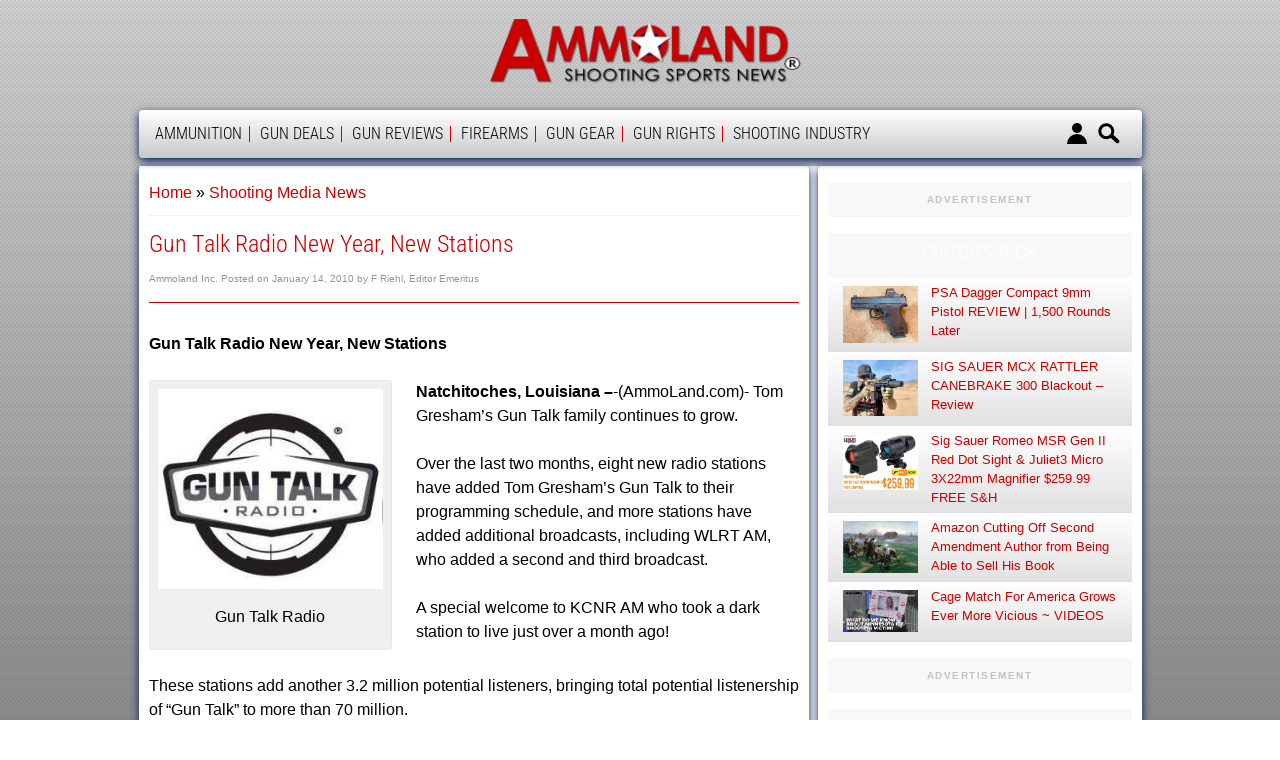

--- FILE ---
content_type: text/html; charset=utf-8
request_url: https://www.google.com/recaptcha/api2/aframe
body_size: 116
content:
<!DOCTYPE HTML><html><head><meta http-equiv="content-type" content="text/html; charset=UTF-8"></head><body><script nonce="h-VP7dnfFHmeyc0PM7k7pA">/** Anti-fraud and anti-abuse applications only. See google.com/recaptcha */ try{var clients={'sodar':'https://pagead2.googlesyndication.com/pagead/sodar?'};window.addEventListener("message",function(a){try{if(a.source===window.parent){var b=JSON.parse(a.data);var c=clients[b['id']];if(c){var d=document.createElement('img');d.src=c+b['params']+'&rc='+(localStorage.getItem("rc::a")?sessionStorage.getItem("rc::b"):"");window.document.body.appendChild(d);sessionStorage.setItem("rc::e",parseInt(sessionStorage.getItem("rc::e")||0)+1);localStorage.setItem("rc::h",'1768764017484');}}}catch(b){}});window.parent.postMessage("_grecaptcha_ready", "*");}catch(b){}</script></body></html>